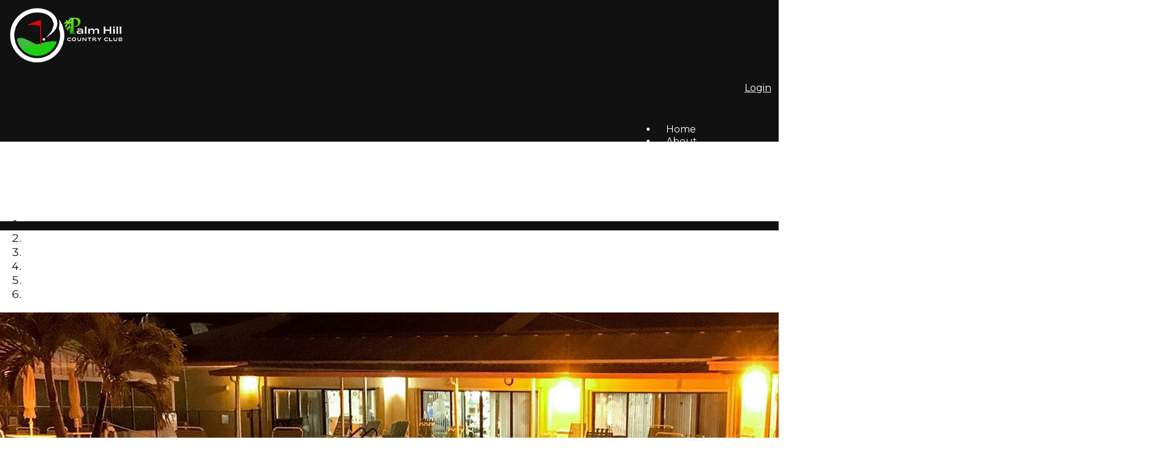

--- FILE ---
content_type: text/html; charset=UTF-8
request_url: https://www.palmhillcountryclub.net/home/
body_size: 5310
content:
<!DOCTYPE html>
<html lang="en">
<head>
	<meta property="og:title" content="Home"><meta property="og:site_name" content="Palm Hill Country Club"><meta property="og:url" content="https://www.palmhillcountryclub.net/"><meta property="og:type" content="website"><meta property="og:image" content="https://www.palmhillcountryclub.net/admin2/adminfiles/grfx/opengraph/hoasites-opengraph.png"><meta property="og:description" content="Website by HOA Sites">
<meta http-equiv="Content-Type" content="text/html; charset=utf-8"/>
<script type="text/javascript" src="/admin2/common/scripts/vendor/tinymce/6.8.4/tinymce.min.js"></script>
<script type="text/javascript" src="/admin2/common/scripts/vendor/ckfinder3.7.0/ckfinder.js?v=1491"></script>
<script type="text/javascript" src="/admin2/common/scripts/dist/public-core-scripts.js?v=1491"></script>
<script type="text/javascript" src="/admin2/common/scripts/dist/public-core-scripts-css.js?v=1491"></script>
<script type="text/javascript" src="/admin2/common/scripts/dist/public-features-scripts.js?v=1491"></script>

<script type="text/javascript">
	$(function () {
		PublicPageLoader.init();
				PublicPageLoader.doSafariThemeHack();
			});
</script>

<script type="text/javascript" src="/admin2/common/scripts/vendor/bootstrap/3.4.1/js/bootstrap.min.js"></script>
<script type="text/javascript" src="/admin2/common/scripts/vendor/mnw/scrolltotop.min.js"></script>
<link href="/admin2/common/scripts/vendor/bootstrap/3.4.1/css/bootstrap.min.css" rel="stylesheet" type="text/css"/>
<link href="/admin2/common/css/bs3-overrides.min.css" rel="stylesheet" type="text/css"/>
<meta name="viewport" content="width=device-width, initial-scale=1.0">

<title>Home</title>
<meta name="keywords" content="palm hill country club"/>
<meta name="description" content="Visit Palm Hill Country Club. Browse information and resources for Palm Hill Country Club"/>

	<link href="/admin2/common/css/public-responsive.min.css?v=1491" rel="stylesheet" type="text/css"/>

<script src = "https://www.google.com/recaptcha/api.js"></script>
	<link href="/admin2/common/css/themes-forms-features.min.css?v=1491" rel="stylesheet" type="text/css"/>

	<link href="/css/css.css" rel="stylesheet" type="text/css"/>
	<style>.boldtext{font-family:Times New Roman, Times, serif;font-size:15px;color:#454545;font-weight:bold;}.boldtext2{font-family:Times New Roman, Times, serif;font-size:20px;color:#005FB1;font-weight:bold;}</style>

	
			<script type="text/javascript">
			(function (i, s, o, g, r, a, m) {
				i['GoogleAnalyticsObject'] = r;
				i[r] = i[r] || function () {
					(i[r].q = i[r].q || []).push(arguments)
				}, i[r].l = 1 * new Date();
				a = s.createElement(o),
					m = s.getElementsByTagName(o)[0];
				a.async = 1;
				a.src = g;
				m.parentNode.insertBefore(a, m)
			})(window, document, 'script', '//www.google-analytics.com/analytics.js', 'ga');

			ga('create', 'UA-136553106-1', 'auto');
			ga('send', 'pageview');
		</script>
	
</head>
<body>
<div class="navCustom navbar navbar-default navbar-fixed-top primaryColorBg secondaryColorText">
	<div class="container">
		<div class="row">
			<div class="col-md-4">
				<a href="/"><img src="/grfx/logo.png" class="img-responsive logo" /></a>
			</div>
			<div class="col-md-8">
				<div class="login-links">
					<div class="ca loginExtraClass">
						<a href="/login/">Login</a>			</div>


											<a href="/site-search/" class="searchIcon"><span class="glyphicon glyphicon-search x-large"></span></a>
									</div>
							<script type="text/javascript">
				$(function () {
					PublicScripts.Designs.NavBars.setResponsiveDropDownBehavior();

					$(window).on("resize", function () {
						PublicScripts.Designs.NavBars.setResponsiveDropDownBehavior();
					});
				});
			</script>
			<nav class="navbar navbar-default" role="navigation">
				<div class="container-fluid">
					<div class="navbar-header">
						<button type="button" class="navbar-toggle" data-toggle="collapse" data-target="#bs-example-navbar-collapse-1">
							<span class="sr-only">Toggle navigation</span> <span class="icon-bar"></span>
							<span class="icon-bar"></span> <span class="icon-bar"></span>
						</button>
						<a class="navbar-brand" href="/">Menu</a>
					</div>

					<div class="collapse navbar-collapse" id="bs-example-navbar-collapse-1">
						<ul class="nav navbar-nav">
									<li class=""><a href="/home/">Home</a></li>
	<li class="dropdown ">
		<a href="/about/" class="dropdown-toggle" data-toggle="dropdown">About <b class="caret"></b></a>
		<ul class="dropdown-menu">
<li class='visible-xs-inline-block visible-sm-inline-block'><a href="/about/">About</a></li>
		<li><a href="/about-us/">About Us</a></li>
		<li><a href="/contact/">Contact Us</a></li>
		<li><a href="/photos/">Photo Albums</a></li>
		<li><a href="/amenities/">Amenities</a></li>
		<li><a href="/faq-1/">FAQ</a></li>
		<li><a href="http://monthly-media.com/mmnewsletter.php?NID=121" target="_blank">Palm Hill Link</a></li>
		<li><a href="/palm-hill-travel/">Palm Hill Map</a></li>
		</ul>
	</li>
	<li class="dropdown ">
		<a href="#" class="dropdown-toggle noclick" data-toggle="dropdown">To Do List <b class="caret"></b></a>
		<ul class="dropdown-menu">
		<li><a href="/calendar/">Calendar</a></li>
		<li><a href="/activities-1/">External Links</a></li>
		<li><a href="/google-map/">Google map</a></li>
		</ul>
	</li>
	<li class="dropdown ">
		<a href="/for-sale/rent/" class="dropdown-toggle" data-toggle="dropdown">Homes For Sale/Rent <b class="caret"></b></a>
		<ul class="dropdown-menu">
<li class='visible-xs-inline-block visible-sm-inline-block'><a href="/for-sale/rent/">Homes For Sale/Rent</a></li>
		<li><a href="https://www.palmhillcountryclub.net/for-sale/rent/?view=list&cat=5">For Sale by Realtor</a></li>
		<li><a href="https://www.palmhillcountryclub.net/for-sale/rent/?view=list&cat=3">For Sale by Owner</a></li>
		<li><a href="https://www.palmhillcountryclub.net/for-sale/rent/?view=list&cat=4">Homes for Rent</a></li>
		</ul>
	</li>
	<li class="dropdown ">
		<a href="/members/" class="dropdown-toggle" data-toggle="dropdown">Members <b class="caret"></b></a>
		<ul class="dropdown-menu">
<li class='visible-xs-inline-block visible-sm-inline-block'><a href="/members/">Members</a></li>
		<li><a href="/2021-candidates-for-hoph-board-1/">BOARD ELECTION 2026</a></li>
		<li><a href="/member-directory/">Member Directory</a></li>
		<li><a href="/documents/">HOPH Information</a></li>
		<li><a href="/committees/">Committees of Palm Hill</a></li>
		<li><a href="/whats-new/">Spectrum/Xumo</a></li>
		<li><a href="https://www.palmhillcountryclub.net/admin2/adminfiles/emailpublisher.php">Blast! (Admin only)</a></li>
		<li><a href="/eforms/">eForms</a></li>
		<li><a href="/palm-hill-generations/">Palm Hill Generations</a></li>
		<li><a href="/trash/recycling/">Trash/Recycling</a></li>
		</ul>
	</li>
	<li class="dropdown ">
		<a href="/social/" class="dropdown-toggle" data-toggle="dropdown">Social <b class="caret"></b></a>
		<ul class="dropdown-menu">
<li class='visible-xs-inline-block visible-sm-inline-block'><a href="/social/">Social</a></li>
		<li><a href="https://www.palmhillcountryclub.net/message-board/?view=cat&id=18">In Memory</a></li>
		<li><a href="/recipe-book/">Recipe Book</a></li>
		<li><a href="/pet-directory/">Pet Directory</a></li>
		<li><a href="/reviews/">Local Business Reviews</a></li>
		<li><a href="/classifieds/">Classifieds</a></li>
		<li><a href="/lost-found/">Lost & Found</a></li>
		<li><a href="/news-test/">News - test</a></li>
		<li><a href="/blog/">News2 - test</a></li>
		<li><a href="/reservations/">Amenity Reservations -test</a></li>
		</ul>
	</li>
						</ul>
					</div>
				</div>
			</nav>
			</div>
		</div>
	</div>
</div>
<div class="navSpacer"></div>
<div>
	<div class="header-bar primaryColorBg"></div>
		<div>
								<div id="myCarousel" class="carousel slide carousel-fade" data-ride="carousel">
									<ol class="carousel-indicators">
													<li data-target="#myCarousel" data-slide-to="0" class="active"></li>
													<li data-target="#myCarousel" data-slide-to="1" ></li>
													<li data-target="#myCarousel" data-slide-to="2" ></li>
													<li data-target="#myCarousel" data-slide-to="3" ></li>
													<li data-target="#myCarousel" data-slide-to="4" ></li>
													<li data-target="#myCarousel" data-slide-to="5" ></li>
											</ol>
								<div class="carousel-inner">
											<div class="item active">
														<img src="/grfx/header1a.jpg" alt="" class="mnw-img-responsive"/>						</div>
											<div class="item ">
														<img src="/grfx/header1b.jpg" alt="" class="mnw-img-responsive"/>						</div>
											<div class="item ">
														<img src="/grfx/header1c.jpg" alt="" class="mnw-img-responsive"/>						</div>
											<div class="item ">
														<img src="/grfx/header1d.jpg" alt="" class="mnw-img-responsive"/>						</div>
											<div class="item ">
														<img src="/grfx/header1e.jpg" alt="" class="mnw-img-responsive"/>						</div>
											<div class="item ">
														<img src="/grfx/header1f.jpg" alt="" class="mnw-img-responsive"/>						</div>
									</div>
									<a class="left carousel-control" href="#myCarousel" data-slide="prev"><span class="carousel-left"></span></a>
					<a class="right carousel-control" href="#myCarousel" data-slide="next"><span class="carousel-right"></span></a>
							</div>
			<script>
				$(function () {
					PublicScripts.SlideShow.Bootstrap3Slideshow.init(5000);
				})
			</script>
			
			</div>
</div>
<div class="bar-below-img primaryColorBg"></div>
	<div class="container">
		<div class="row">
			<div class="col-md-12">
				<h1 class="title">Home</h1>
				<div class="mnw-flexrow-md mnw-nowrap">
	<div class="mnw-flexitem-66p mnw-flexitem-pad-right mnwMainContentClear"><div>
<div><u><strong>Quick Links:</strong></u></div>
<div>&nbsp;</div>
<div>
<div style="font-weight: bold;">
<ul>
<li><a href="/2021-candidates-for-hoph-board-1/">Board Election 2026</a>&nbsp;</li>
</ul>
</div>
<ul>
<li style="font-weight: bold;"><strong>V</strong><a href="https://home.resourcepropertymgmt.com/Homeowner_v2/OwnerDashboard"><u><strong>ANTACA</strong></u></a></li>
</ul>
</div>
</div>
<ul>
<li><a href="https://www.palmhillcountryclub.net/member-directory/"><strong>Member Directory</strong></a><strong>&nbsp; &nbsp; &nbsp;</strong></li>
<li><strong><a href="https://www.palmhillcountryclub.net/calendar/">Calendar</a></strong></li>
<li><a href="https://www.palmhillcountryclub.net/documents/"><strong>HOPH Information</strong></a></li>
<li><strong><a title="Committees of Palm Hill" href="https://www.palmhillcountryclub.net/committees/">Committees of Palm Hill</a></strong></li>
<li><a href="https://www.palmhillcountryclub.net/editor_upload/File/Shareholder%20Education%20Corner/2020_12_12%20Palm%20Hill%20Governance%20Guide%20%20Parts%201-5.pdf"><strong>Palm Hill Governance Guide</strong></a></li>
<li><a href="https://www.palmhillcountryclub.net/editor_upload/File/Committee%20Meeting%20Minutes/Rules%20%26%20Regulations/5564531_R%20%26%20R%20%282025_12%29%20Approved%203.pdf" target="_blank" rel="noopener"><strong>HOPH Rules and Regulations&nbsp;</strong></a></li>
<li><strong><a href="https://www.palmhillcountryclub.net/terms/" target="_blank" rel="noopener">Terms and Conditions of Website</a></strong></li>
<li><strong><a href="/links/">Event/Activity Announcement Request</a></strong></li>
<li><a href="https://www.palmhillcountryclub.net/photos/"><strong>Photo Albums</strong></a></li>
<li><a href="https://www.palmhillcountryclub.net/for-sale/rent/?view=list&amp;cat=5"><strong>Homes for Sale by Realtor</strong></a></li>
<li><a href="https://www.palmhillcountryclub.net/for-sale/rent/?view=list&amp;cat=3"><strong>Homes for Sale by Owner</strong></a></li>
<li><a href="https://www.palmhillcountryclub.net/for-sale/rent/?view=list&amp;cat=4"><strong>Homes for Rent</strong></a></li>
<li><a href="https://www.palmhillcountryclub.net/pet-directory/"><strong>Pet Directory</strong></a></li>
<li style="font-weight: bold;"><strong><a href="https://pinellas.gov/department/emergency-management/" target="_blank" rel="noopener">Emergency Management - Pinellas County</a></strong></li>
<li><a href="https://www.palmhillcountryclub.net/reviews/"><strong>Leave a review for your contractor? Do it here</strong></a></li>
</ul>
<div><br>Any questions use&nbsp;<a href="https://www.palmhillcountryclub.net/contact/">Contact Us</a>&nbsp;and choose department<br><!-- weather widget end --></div>
<div>
<div>&nbsp;</div>
</div></div>
	<div class="mnw-flexitem-33p mnw-flexitem-pad-left">
		<div class="mnw-sidebar">
						<script type="text/javascript">
				$(function () {
				PublicScripts.ContentPages.ResponsiveFeatureBoxes.init();
				});
			</script>
			<div class="accordion">
										<div class="accordion-section">
							<a class="accordion-section-title calendarhead" href="#accordion-1">
								<span class="accordion-arrow accordion-arrow-white"></span>
								What’s New							</a>

							<div id="accordion-1" class="accordion-section-content" style="">
								<div class="ca">Please <a href="/login/?redirect=/home/">login</a> to view this area.</div>
							</div>
						</div>
												<div class="accordion-section">
							<a class="accordion-section-title calendarhead" href="#accordion-2">
								<span class="accordion-arrow accordion-arrow-white"></span>
								Calendar							</a>

							<div id="accordion-2" class="accordion-section-content" style="">
								<div class="ca">Please <a href="/login/?redirect=/home/">login</a> to view this area.</div>
							</div>
						</div>
												<div class="accordion-section">
							<a class="accordion-section-title calendarhead" href="#accordion-3">
								<span class="accordion-arrow accordion-arrow-white"></span>
								Homes for Sale/Rent							</a>

							<div id="accordion-3" class="accordion-section-content" style="">
											<div class="ft-wrap ft-homesforsale">
																						<div class="ft-item ft-minItem">
								<div class="ft-minititle">
									<a href="/for-sale/rent/?view=details&cat=5&id=755">11 Palm Forest Dr. Largo, FL</a>
								</div>
								<div class="ft-miniContent">
																			$109,300																	</div>
								<div class="ft-miniContent">
									2 BR | 2 BA | 1,320 sqft								</div>
							</div>
													<div class="ft-item ft-minItem">
								<div class="ft-minititle">
									<a href="/for-sale/rent/?view=details&cat=5&id=703">112 Pindo Palm St. W. Largo, FL</a>
								</div>
								<div class="ft-miniContent">
																			$99,990																	</div>
								<div class="ft-miniContent">
									2 BR | 2 BA | 864 sqft								</div>
							</div>
													<div class="ft-item ft-minItem">
								<div class="ft-minititle">
									<a href="/for-sale/rent/?view=details&cat=5&id=763">124 Pindo Palm St. W. Largo, FL</a>
								</div>
								<div class="ft-miniContent">
																			$250,000																	</div>
								<div class="ft-miniContent">
									3 BR | 2 BA | 1,531 sqft								</div>
							</div>
													<div class="ft-item ft-minItem">
								<div class="ft-minititle">
									<a href="/for-sale/rent/?view=details&cat=5&id=730">129 Royal Palm Cir Largo, FL</a>
								</div>
								<div class="ft-miniContent">
																			$145,000																	</div>
								<div class="ft-miniContent">
									2 BR | 2 BA | 1,344 sqft								</div>
							</div>
													<div class="ft-item ft-minItem">
								<div class="ft-minititle">
									<a href="/for-sale/rent/?view=details&cat=5&id=736">140 Pindo Palm St W Largo, FL</a>
								</div>
								<div class="ft-miniContent">
																			$159,000																	</div>
								<div class="ft-miniContent">
									2 BR | 2 BA | 1,284 sqft								</div>
							</div>
													<div class="ft-item ft-minItem">
								<div class="ft-minititle">
									<a href="/for-sale/rent/?view=details&cat=4&id=729">142 FERN PALM STREET Largo, FL</a>
								</div>
								<div class="ft-miniContent">
																			$2,500 per month
																	</div>
								<div class="ft-miniContent">
									2 BR | 2 BA | 0 sqft | Unite Acres								</div>
							</div>
													<div class="ft-item ft-minItem">
								<div class="ft-minititle">
									<a href="/for-sale/rent/?view=details&cat=5&id=671">144 Fern Palm Street Largo, FL </a>
								</div>
								<div class="ft-miniContent">
																			$99,500																	</div>
								<div class="ft-miniContent">
									2 BR | 2 BA | 1,152 sqft								</div>
							</div>
													<div class="ft-item ft-minItem">
								<div class="ft-minititle">
									<a href="/for-sale/rent/?view=details&cat=4&id=732">15 Frangipani Circle Largo, FL</a>
								</div>
								<div class="ft-miniContent">
																			$2,000 per month
																	</div>
								<div class="ft-miniContent">
									2 BR | 2 BA | 880 sqft								</div>
							</div>
													<div class="ft-item ft-minItem">
								<div class="ft-minititle">
									<a href="/for-sale/rent/?view=details&cat=5&id=535">201 Royal Palm Circle Largo, FL</a>
								</div>
								<div class="ft-miniContent">
																			$139,900																	</div>
								<div class="ft-miniContent">
									2 BR | 2 BA | 1,056 sqft								</div>
							</div>
													<div class="ft-item ft-minItem">
								<div class="ft-minititle">
									<a href="/for-sale/rent/?view=details&cat=5&id=705">210 Royal Palm Circle Largo, FL</a>
								</div>
								<div class="ft-miniContent">
																			$95,000																	</div>
								<div class="ft-miniContent">
									2 BR | 2 BA | 952 sqft								</div>
							</div>
													<div class="ft-item ft-minItem">
								<div class="ft-minititle">
									<a href="/for-sale/rent/?view=details&cat=5&id=680">215 Royal Palm Circle Largo, FL</a>
								</div>
								<div class="ft-miniContent">
																			$139,900																	</div>
								<div class="ft-miniContent">
									2 BR | 2 BA | 1,056 sqft								</div>
							</div>
													<div class="ft-item ft-minItem">
								<div class="ft-minititle">
									<a href="/for-sale/rent/?view=details&cat=5&id=667">220 Royal Palm Circle Largo, FL</a>
								</div>
								<div class="ft-miniContent">
																			$160,000																	</div>
								<div class="ft-miniContent">
									2 BR | 2 BA | 792 sqft								</div>
							</div>
													<div class="ft-item ft-minItem">
								<div class="ft-minititle">
									<a href="/for-sale/rent/?view=details&cat=5&id=767">226 Royal Palm Cir Largo, FL</a>
								</div>
								<div class="ft-miniContent">
																			$150,000																	</div>
								<div class="ft-miniContent">
									2 BR | 2 BA | 1,056 sqft | 0 Acres								</div>
							</div>
													<div class="ft-item ft-minItem">
								<div class="ft-minititle">
									<a href="/for-sale/rent/?view=details&cat=5&id=740">25 Thatch Palm St W Largo, FL</a>
								</div>
								<div class="ft-miniContent">
																			$269,000																	</div>
								<div class="ft-miniContent">
									2 BR | 2 BA | 1,962 sqft								</div>
							</div>
													<div class="ft-item ft-minItem">
								<div class="ft-minititle">
									<a href="/for-sale/rent/?view=details&cat=5&id=765">261 Sago Palm St Largo, FL</a>
								</div>
								<div class="ft-miniContent">
																			$180,000																	</div>
								<div class="ft-miniContent">
									2 BR | 2 BA | 1,284 sqft | Unite Acres								</div>
							</div>
													<div class="ft-item ft-minItem">
								<div class="ft-minititle">
									<a href="/for-sale/rent/?view=details&cat=4&id=766">264 Sago Palm St Largo, FL</a>
								</div>
								<div class="ft-miniContent">
																			$2,100 per month
																	</div>
								<div class="ft-miniContent">
									2 BR | 2 BA | 1,350 sqft | Unite Acres								</div>
							</div>
													<div class="ft-item ft-minItem">
								<div class="ft-minititle">
									<a href="/for-sale/rent/?view=details&cat=5&id=739">270 Sago Palm St. Largo, FL</a>
								</div>
								<div class="ft-miniContent">
																			$74,000																	</div>
								<div class="ft-miniContent">
									2 BR | 2 BA | 1,392 sqft								</div>
							</div>
													<div class="ft-item ft-minItem">
								<div class="ft-minititle">
									<a href="/for-sale/rent/?view=details&cat=4&id=762">3 Frangipani Circle Largo, FL</a>
								</div>
								<div class="ft-miniContent">
																			$2,200 per month
																	</div>
								<div class="ft-miniContent">
									2 BR | 2 BA | 1,056 sqft | Unite Acres								</div>
							</div>
													<div class="ft-item ft-minItem">
								<div class="ft-minititle">
									<a href="/for-sale/rent/?view=details&cat=4&id=525">31 Thatch Palm E Largo, Fl</a>
								</div>
								<div class="ft-miniContent">
																			$2,500 per month
																	</div>
								<div class="ft-miniContent">
									2 BR | 2 BA | 1,385 sqft | Unite Acres								</div>
							</div>
													<div class="ft-item ft-minItem">
								<div class="ft-minititle">
									<a href="/for-sale/rent/?view=details&cat=5&id=617">35 Thatch Palm St. E. Largo, FL</a>
								</div>
								<div class="ft-miniContent">
																			$167,500																	</div>
								<div class="ft-miniContent">
									2 BR | 2 BA | 960 sqft								</div>
							</div>
													<div class="ft-item ft-minItem">
								<div class="ft-minititle">
									<a href="/for-sale/rent/?view=details&cat=5&id=721">36 Thatch Palm St. E Largo, FL</a>
								</div>
								<div class="ft-miniContent">
																			$155,000																	</div>
								<div class="ft-miniContent">
									2 BR | 2 BA | 1,008 sqft								</div>
							</div>
													<div class="ft-item ft-minItem">
								<div class="ft-minititle">
									<a href="/for-sale/rent/?view=details&cat=5&id=742">36 Thatch Palm St. W. Largo, FL</a>
								</div>
								<div class="ft-miniContent">
																			$110,000																	</div>
								<div class="ft-miniContent">
									2 BR | 2 BA | 926 sqft								</div>
							</div>
													<div class="ft-item ft-minItem">
								<div class="ft-minititle">
									<a href="/for-sale/rent/?view=details&cat=5&id=672">37 Palm Forest Dr. Largo , FL</a>
								</div>
								<div class="ft-miniContent">
																			$119,900																	</div>
								<div class="ft-miniContent">
									2 BR | 2 BA | 1,006 sqft								</div>
							</div>
													<div class="ft-item ft-minItem">
								<div class="ft-minititle">
									<a href="/for-sale/rent/?view=details&cat=3&id=735">37 Pindo Palm St E Largo, FL</a>
								</div>
								<div class="ft-miniContent">
																			$59,900																	</div>
								<div class="ft-miniContent">
									2 BR | 1.5 BA | 812 sqft								</div>
							</div>
													<div class="ft-item ft-minItem">
								<div class="ft-minititle">
									<a href="/for-sale/rent/?view=details&cat=5&id=757">41 Royal Palm Circle Largo, FL</a>
								</div>
								<div class="ft-miniContent">
																			$104,500																	</div>
								<div class="ft-miniContent">
									2 BR | 2 BA | 1,344 sqft								</div>
							</div>
													<div class="ft-item ft-minItem">
								<div class="ft-minititle">
									<a href="/for-sale/rent/?view=details&cat=5&id=711">41 Sabal Palm Dr Largo, FL</a>
								</div>
								<div class="ft-miniContent">
																			$167,000																	</div>
								<div class="ft-miniContent">
									2 BR | 2 BA | 1,352 sqft								</div>
							</div>
													<div class="ft-item ft-minItem">
								<div class="ft-minititle">
									<a href="/for-sale/rent/?view=details&cat=5&id=760">41 Thatch Palm St. E. Largo, Fl</a>
								</div>
								<div class="ft-miniContent">
																			$134,500																	</div>
								<div class="ft-miniContent">
									2 BR | 2 BA | 1,056 sqft								</div>
							</div>
													<div class="ft-item ft-minItem">
								<div class="ft-minititle">
									<a href="/for-sale/rent/?view=details&cat=5&id=764">44 Thatch Palm St. W. Largo, Fl</a>
								</div>
								<div class="ft-miniContent">
																			$85,000																	</div>
								<div class="ft-miniContent">
									2 BR | 1.5 BA | 672 sqft								</div>
							</div>
													<div class="ft-item ft-minItem">
								<div class="ft-minititle">
									<a href="/for-sale/rent/?view=details&cat=5&id=758">46 Palm Forest Drive Largo, FL</a>
								</div>
								<div class="ft-miniContent">
																			$122,000																	</div>
								<div class="ft-miniContent">
									2 BR | 2 BA | 1,296 sqft								</div>
							</div>
													<div class="ft-item ft-minItem">
								<div class="ft-minititle">
									<a href="/for-sale/rent/?view=details&cat=4&id=751">47 Thatch Palm St W Largo, FL</a>
								</div>
								<div class="ft-miniContent">
																			$2,200 per month
																	</div>
								<div class="ft-miniContent">
									2 BR | 1.5 BA | 960 sqft								</div>
							</div>
													<div class="ft-item ft-minItem">
								<div class="ft-minititle">
									<a href="/for-sale/rent/?view=details&cat=5&id=657">52 Frangipani Circle Largo, FL</a>
								</div>
								<div class="ft-miniContent">
																			$98,500																	</div>
								<div class="ft-miniContent">
									2 BR | 2 BA | 856 sqft								</div>
							</div>
													<div class="ft-item ft-minItem">
								<div class="ft-minititle">
									<a href="/for-sale/rent/?view=details&cat=5&id=761">55 Thatch Palm St W Largo, FL</a>
								</div>
								<div class="ft-miniContent">
																			$89,000																	</div>
								<div class="ft-miniContent">
									2 BR | 2 BA | 960 sqft								</div>
							</div>
													<div class="ft-item ft-minItem">
								<div class="ft-minititle">
									<a href="/for-sale/rent/?view=details&cat=5&id=733">574 Queen Palm Largo, FL</a>
								</div>
								<div class="ft-miniContent">
																			$125,000																	</div>
								<div class="ft-miniContent">
									2 BR | 2 BA | 945 sqft | 163.9 Acres								</div>
							</div>
													<div class="ft-item ft-minItem">
								<div class="ft-minititle">
									<a href="/for-sale/rent/?view=details&cat=5&id=769">576 Queen Palm Street Largo, FL</a>
								</div>
								<div class="ft-miniContent">
																			$125,000																	</div>
								<div class="ft-miniContent">
									2 BR | 2 BA | 816 sqft								</div>
							</div>
													<div class="ft-item ft-minItem">
								<div class="ft-minititle">
									<a href="/for-sale/rent/?view=details&cat=5&id=673">6 Thatch Palm St. E. Largo, FL</a>
								</div>
								<div class="ft-miniContent">
																			$100,000																	</div>
								<div class="ft-miniContent">
									2 BR | 2 BA | 960 sqft								</div>
							</div>
													<div class="ft-item ft-minItem">
								<div class="ft-minititle">
									<a href="/for-sale/rent/?view=details&cat=5&id=768">61 Thatch Palm St. W. Largo, Fl</a>
								</div>
								<div class="ft-miniContent">
																			$49,900																	</div>
								<div class="ft-miniContent">
									2 BR | 2 BA | 1,152 sqft								</div>
							</div>
													<div class="ft-item ft-minItem">
								<div class="ft-minititle">
									<a href="/for-sale/rent/?view=details&cat=5&id=650">610 Queen Palm St. Largo, Fl</a>
								</div>
								<div class="ft-miniContent">
																			$89,000																	</div>
								<div class="ft-miniContent">
									2 BR | 2 BA | 864 sqft								</div>
							</div>
													<div class="ft-item ft-minItem">
								<div class="ft-minititle">
									<a href="/for-sale/rent/?view=details&cat=5&id=681">616 Queen Palm St. Largo, FL</a>
								</div>
								<div class="ft-miniContent">
																			$164,000																	</div>
								<div class="ft-miniContent">
									2 BR | 2 BA | 1,392 sqft								</div>
							</div>
													<div class="ft-item ft-minItem">
								<div class="ft-minititle">
									<a href="/for-sale/rent/?view=details&cat=5&id=708">65 Sabal Palm St. Largo, Fl</a>
								</div>
								<div class="ft-miniContent">
																			$169,900																	</div>
								<div class="ft-miniContent">
									2 BR | 2 BA | 1,008 sqft								</div>
							</div>
													<div class="ft-item ft-minItem">
								<div class="ft-minititle">
									<a href="/for-sale/rent/?view=details&cat=4&id=754">66 Thatch Palm Street East Largo, FL</a>
								</div>
								<div class="ft-miniContent">
																			$2,000 per month
																	</div>
								<div class="ft-miniContent">
									2 BR | 2 BA | 864 sqft | Unite Acres								</div>
							</div>
													<div class="ft-item ft-minItem">
								<div class="ft-minititle">
									<a href="/for-sale/rent/?view=details&cat=5&id=676">664 Sugar Palm St. Largo , FL</a>
								</div>
								<div class="ft-miniContent">
																			$95,000																	</div>
								<div class="ft-miniContent">
									2 BR | 2 BA | 888 sqft								</div>
							</div>
													<div class="ft-item ft-minItem">
								<div class="ft-minititle">
									<a href="/for-sale/rent/?view=details&cat=5&id=749">69 Thatch Palm St E Largo, FL</a>
								</div>
								<div class="ft-miniContent">
																			$117,900																	</div>
								<div class="ft-miniContent">
									2 BR | 2 BA | 1,056 sqft								</div>
							</div>
													<div class="ft-item ft-minItem">
								<div class="ft-minititle">
									<a href="/for-sale/rent/?view=details&cat=4&id=661">7 Sabal Palm Drive Largo, FL</a>
								</div>
								<div class="ft-miniContent">
																			$2,300 per month
																	</div>
								<div class="ft-miniContent">
									0 sqft								</div>
							</div>
													<div class="ft-item ft-minItem">
								<div class="ft-minititle">
									<a href="/for-sale/rent/?view=details&cat=5&id=756">701 Sugar Palm St. Largo, FL</a>
								</div>
								<div class="ft-miniContent">
																			$109,900																	</div>
								<div class="ft-miniContent">
									2 BR | 2 BA | 1,000 sqft								</div>
							</div>
													<div class="ft-item ft-minItem">
								<div class="ft-minititle">
									<a href="/for-sale/rent/?view=details&cat=5&id=685">709 Sugar Palm St. Largo, FL</a>
								</div>
								<div class="ft-miniContent">
																			$148,500																	</div>
								<div class="ft-miniContent">
									2 BR | 2 BA | 1,248 sqft								</div>
							</div>
													<div class="ft-item ft-minItem">
								<div class="ft-minititle">
									<a href="/for-sale/rent/?view=details&cat=5&id=714">758 Royal Palm Circle Largo, FL</a>
								</div>
								<div class="ft-miniContent">
																			$105,900																	</div>
								<div class="ft-miniContent">
									2 BR | 2 BA | 945 sqft								</div>
							</div>
													<div class="ft-item ft-minItem">
								<div class="ft-minititle">
									<a href="/for-sale/rent/?view=details&cat=5&id=682">778 Royal Palm Circle Largo, FL</a>
								</div>
								<div class="ft-miniContent">
																			$174,000																	</div>
								<div class="ft-miniContent">
									2 BR | 2 BA | 1,296 sqft								</div>
							</div>
													<div class="ft-item ft-minItem">
								<div class="ft-minititle">
									<a href="/for-sale/rent/?view=details&cat=5&id=699">825 Coconut Palm St. Largo, FL</a>
								</div>
								<div class="ft-miniContent">
																			$195,000																	</div>
								<div class="ft-miniContent">
									2 BR | 2 BA | 1,278 sqft								</div>
							</div>
													<div class="ft-item ft-minItem">
								<div class="ft-minititle">
									<a href="/for-sale/rent/?view=details&cat=5&id=712">832 Cane Palm Street Largo , FL</a>
								</div>
								<div class="ft-miniContent">
																			$149,900																	</div>
								<div class="ft-miniContent">
									2 BR | 2 BA | 1,278 sqft								</div>
							</div>
													<div class="ft-item ft-minItem">
								<div class="ft-minititle">
									<a href="/for-sale/rent/?view=details&cat=4&id=750">86 Thatch Palm West Largo, FL</a>
								</div>
								<div class="ft-miniContent">
																			$1,995																	</div>
								<div class="ft-miniContent">
									2 BR | 2 BA | 0 sqft								</div>
							</div>
													<div class="ft-item ft-minItem">
								<div class="ft-minititle">
									<a href="/for-sale/rent/?view=details&cat=5&id=738">88 Pindo Palm St. W. Largo, FL</a>
								</div>
								<div class="ft-miniContent">
																			$175,000																	</div>
								<div class="ft-miniContent">
									3 BR | 2 BA | 1,296 sqft								</div>
							</div>
													<div class="ft-item ft-minItem">
								<div class="ft-minititle">
									<a href="/for-sale/rent/?view=details&cat=5&id=713">99 Pindo Palm St E Largo, FL</a>
								</div>
								<div class="ft-miniContent">
																			$97,500																	</div>
								<div class="ft-miniContent">
									2 BR | 2 BA | 864 sqft | 0.00 Acres								</div>
							</div>
											
					
							</div>
										</div>
						</div>
												<div class="accordion-section">
							<a class="accordion-section-title calendarhead" href="#accordion-4">
								<span class="accordion-arrow accordion-arrow-white"></span>
								HOPH Information							</a>

							<div id="accordion-4" class="accordion-section-content" style="">
								<div class="ca">Please <a href="/login/?redirect=/home/">login</a> to view this area.</div>
							</div>
						</div>
												<div class="accordion-section">
							<a class="accordion-section-title calendarhead" href="#accordion-5">
								<span class="accordion-arrow accordion-arrow-white"></span>
								Lost & Found							</a>

							<div id="accordion-5" class="accordion-section-content" style="">
								<div class="ca">Please <a href="/login/?redirect=/home/">login</a> to view this area.</div>
							</div>
						</div>
												<div class="accordion-section">
							<a class="accordion-section-title calendarhead" href="#accordion-6">
								<span class="accordion-arrow accordion-arrow-white"></span>
								Site Search							</a>

							<div id="accordion-6" class="accordion-section-content" style="">
								<div class="ca">Please <a href="/login/?redirect=/home/">login</a> to view this area.</div>
							</div>
						</div>
												<div class="accordion-section">
							<a class="accordion-section-title calendarhead" href="#accordion-7">
								<span class="accordion-arrow accordion-arrow-white"></span>
								Photos							</a>

							<div id="accordion-7" class="accordion-section-content" style="">
								<div class="ca">Please <a href="/login/?redirect=/home/">login</a> to view this area.</div>
							</div>
						</div>
									</div>
			
		</div>
	</div>
</div>
			</div>
		</div>
	</div>

<div id="footer" class="primaryColorBg secondaryColorText">
	<div class="small-line"></div>
	<div class="map">
		
	</div>
	<div class="container">
		<div class="row">
			<div class="col-md-4 footer-col1">
				<h3>Palm Hill Country Club</h3>
				<div class="socialicons">
					<a href="https://www.facebook.com/palmhillcountryclub1/" class="social-network facebook" target="_blank"></a>
                    <a href="https://nextdoor.com/neighborhood_feed/" class="social-network nextdoor" target="_blank"></a>
				</div>

				<p>1800 Seminole Blvd<br>
			    Largo, FL 33778</p>

				<p><a href="tel:(727) 581-8729">Administration Office: (727) 581-8729</a></p>
				<p>Email: <a href="mailto:jaice@resourcepropertymgmt.com">jaice@resourcepropertymgmt.com</a></p>

								<p><a href="/contact/">Contact us</a></p>
							</div>
			<div class="col-md-4 footer-col2">
				<a href="/"><img src="/grfx/logo.png" class="img-responsive ma" /></a>
			</div>
			<div class="col-md-4 footer-col3">
				<h3>Hours:</h3>
				<p>Monday - Friday 8:30 am - 4:00 pm</p>
			</div>
		</div>
		<div class="row">
			<div class="col-md-12 copyright">
				&copy; Copyright 2026 <a href="/home/">Palm Hill Country Club</a>  | <a href="https://hoa-sites.com" rel="nofollow" target="_blank">Community Website</a> by  <a href="https://hoa-sites.com" rel="nofollow" target="_blank">HOA Sites</a>  | <a href="/terms/">Terms of Use</a>  | <a href="/admin2/adminfiles/default.php">Admin</a> 

			</div>
		</div>
	</div>
</div>

</body>
</html>

--- FILE ---
content_type: text/css
request_url: https://www.palmhillcountryclub.net/css/css.css
body_size: 3009
content:
@import url(https://fonts.googleapis.com/css?family=Montserrat);

html, body {
	margin: 0px;
	height: 100%;
}

body {
	font-family: 'Montserrat', sans-serif;
	font-size: 18px;
	line-height: 1.3;
	color: #111111;
	background: #fff;
}

a:link, a:visited, a:link h3, a:visited h3 {
	color: #005FB1;
	text-decoration: underline;
}

a:hover, a:active, a:hover h3, a:active h3 {
	color: #00386A;
	text-decoration: none;
}
.logo {
	margin-top: 10px;
	margin-bottom: 10px;
}
@media (max-width: 991px) {
	.logo {
		margin-left: auto;
		margin-right: auto;
	}
}
.header-bar {
	height: 15px;
	width: 100%;
	position: absolute;
	z-index: 15;
	margin-top: 6px;
}
.header-inner {
	-webkit-background-size: cover;
	-moz-background-size: cover;
	-o-background-size: cover;
	background-size: cover;
	height: 221px;
}
@media (max-width: 991px) {
	#myCarousel, .slide-overlay, .header-inner {
		display: none;
	}
}
.bar-below-img {
	height: 15px;
}
.slide-overlay {
	display: none;;
	color: #fff;
	background: #054D89;
	padding: 20px 0;
}
.slide-overlay h2 {
	text-align: center;
}
.slide-overlay ul li {
	font-size: 14px;
	margin-bottom: 10px;
}
.slide-overlay ul li:last-child {
	margin-bottom: 0;
}
.slide-overlay ul li div {
	margin-top: 7px;
	margin-left: 7px;
}
@media (max-width: 991px) {
	.slide-overlay {
		display: block;
	}
}

.home-text {
	margin: 25px 0;
}
.home-text h2 {
	font-size: 40px;
	line-height: 40px;
	text-align: center;
	margin-top: 0;
	margin-bottom: 20px;
}
.home-text p {
	font-size: 24px;
	line-height: 26px;
	text-align: center;
}
.home-blue {
	background: url(/grfx/home_bg.jpg) no-repeat;
	background-size: cover;
	margin-top: 25px;
}
.home-blue img {
	border: 5px solid #000;
}
@media (max-width: 991px) {
	.home-blue {
		text-align: center;
	}
	.home-blue img {
		margin-right: auto;
		margin-left: auto;
		margin-bottom: 10px;
	}
}

.hero-box-link {
	text-align: center;
}
.home-blue-opacity {
	background-color: rgba(0, 0, 0, .3);
	padding-top: 29px;
	padding-bottom: 25px;
	border-left: 2px solid #000;
	border-right: 2px solid #000;
}

.iconsRow {
	margin-top: 25px;
}
.feature-ico {
	text-align: center;
	padding-top: 15px;
	padding-bottom: 15px;
}

.feature-ico a {
	display: inline-block;
	text-decoration: none;
}

.feature-ico a h3 {
	text-decoration: none;
}

.feature-ico img {
	transform: scale(.85);
	transition: all .3s;

}

.feature-ico a:hover img {
	transform: scale(1);
}

.loginLinBreak::after {
	content: ' ';
	white-space: normal;
}
.loginExtraClass {
    text-align:right;
	display: inline;
}

.login-links {
	text-align: right;
	
	margin-top: 10px;
}
.login-links a {
	
}
.login-links a:hover {
	text-decoration: underline;
}
.searchIcon {
	margin-left: 12px;
}
@media (max-width: 991px) {
	.login-links {
		text-align: center;
		line-height: 160%;
	}
}

.contact-img {
	float: right;
}
@media(max-width:991px){
	.contact-img {
		float: none;
		margin: 20px auto;
	}
	.mnw-sidebar {
		margin-top: 20px;
	}
}

.quoteArea {
	margin-top: 25px;
	padding: 30px 0;
}

@media (max-width: 991px) {
    .quoteArea img {
        margin: 20px auto 0;
    }
}
/*********************************/
/*** Navigation ****/
/*********************************/

.navCustom {
	margin-top: 0 !important;
}
.navSpacer {
	height: 107px;
}
@media(max-width:991px){
	.navSpacer {
		height: 185px;
	}
}
@media(max-width:767px){
	/*.navSpacer {
		height: 200px;
	}*/
}
.navbg {
	background: #9FF;
}
.navbar {
	background-color: transparent;
	font-size: 16px;
	border: none;
	margin-bottom: 0;
	margin-top: 32px;
}

@media (min-width: 992px) {
	.navbar-nav {
		float: right;
	}
	.navbar .container-fluid {
		padding-left: 0;
		padding-right: 0;
	}
	.navbar-collapse {
		padding-left: 0;
		padding-right: 0;
	}
	.navbar-header {
		display: none;
	}
	.navbar, .navbg {
		min-height: 46px;
	}
	/* Color of main nav text */
	.nav > li > a {
		color: #fff !important;
		font-weight: normal;
		background: transparent !important;
		padding: 13px 15px;
		text-decoration: none;
	}
	.nav li:last-child a {
		padding-right: 0;
	}
	/* Color of main nav on hover, along with the hover color of the bar that appears below text */
	.nav > li:hover > a {
		color: #ccc !important;
	}
	/* Color of caret on main nav */
	.nav li.dropdown>.dropdown-toggle .caret, .navbar .nav li.dropdown>a:hover .caret, .nav li.dropdown>a:focus .caret {
		border-top-color: #fff;
		border-bottom-color: #fff;
	}
	/* Color of drop down menu text */
	.nav li ul li a {
		color: #747678;
	}
	/* Color of drop down menu text hover */
	.dropdown-menu > li > a:hover, .dropdown-menu > li > a:focus, .dropdown-submenu:hover > a, .dropdown-submenu:focus > a {
		color: #000 !important;
	}
	/* Color of drop down background */
	.nav li ul {
		background: #f5f7f8;
	}
	/* Border around drop down menu */
	.nav li:hover ul {
		border: 1px solid #d9dddf;
	}
	/* Color of border on bottom of drop down nav text */
	.nav li ul li {
		border-bottom: 1px solid #d9dddf;
	}
	.nav > li:last-child > a {
		background: transparent !important;
	}
	.nav .open > a, .nav .open > a:hover, .nav .open > a:focus {
		border-color: #fff;
	}
	
	.open > .dropdown-menu {
		display: none;
	}
	
	/* Dropdowns */
	.dropdown-menu {
		-webkit-border-radius: 0;
		-moz-border-radius: 0;
		border-radius: 0;
		min-width: 200px;
	}
	
	.nav li ul {
		display: none;
		z-index: 99;
		margin: 0px;
		padding: 10px 20px 10px 20px;
		background: #f5f7f8;
	}
	
	.nav li:hover ul {
		position: absolute;
		display: block;
		list-style-type: none;
	}
	
	.nav li ul li {
		font-size: 13px;
		margin: 0px;
		padding: 0px;
		-webkit-transition: all 0.3s;
		-moz-transition: all 0.3s;
		-o-transition: all 0.3s;
		-ms-transition: all 0.3s;
		transition: all 0.3s;
		border-bottom: 1px solid #d9dddf;
	}
	.nav li ul li:last-child {
		border-bottom: none;
	}
	
	.nav li ul li a {
		color: #747678;
		padding: 10px 0px 10px 0px;
		margin: 0px;
		display: block;
		text-decoration: none;
	}
	
	.nav li ul li:hover a {
		color: #0044AA;
	}
	.dropdown-menu>li>a:hover, .dropdown-menu>li>a:focus {
		background: none;
	}	
}

@media (max-width: 991px) {
	.navCustom {
		position: static;
	}
	.navSpacer {
		display: none;
	}
	.navbar {
		margin-top: 10px;
	}
    .navbar-default .navbar-brand {
        color: #fff;
    }
	a.navbar-brand {
		text-shadow: none;
		text-decoration: none;
	}
	/* Color for main nav links on small responsive
	   Color of Background rollover
	*/
	.navbar-default .navbar-nav > li > a, .navbar-default .navbar-nav .open .dropdown-menu > li > a {
		color: #777;
		text-decoration: none;
	}
	/* Color of caret on responsive */
	.nav li.dropdown>.dropdown-toggle .caret, .navbar .nav li.dropdown>a:hover .caret, .nav li.dropdown>a:focus .caret {
		border-top-color: #333;
		border-bottom-color: #333;
	}
	/* Color of nav text when you hover AND background hover */
	.navbar-default .navbar-nav>li>a:hover, .navbar-default .navbar-nav>li>a:focus, .navbar-default .navbar-nav .open .dropdown-menu>li>a:hover, .navbar-default .navbar-nav .open .dropdown-menu>li>a:focus {
		color: #000;
		background: #f2f2f2;		
	}
	.navbar-header {
		display: block;
	}
	
	.navbg	{
		background: none;
	}
}

/*********************************/
/*** Social Media ****/
/*********************************/

.socialicons {
	margin-bottom: 15px;
}
.socialicons a {
	margin: 7px;
}
.socialicons a:first-of-type {
	margin-right: 12px;
}
.socialicons a:last-of-type {
	margin-left: 12px;
}
.social-network {
	display: inline-block;
	width: 35px;
	height: 34px;
	background-position-y: 0;
	cursor: pointer;
	border: 0px !important;
}
.social-network.facebook, .social-network.twitter {
	background-position: 0 0;
}
.social-network.twitter:hover, .active .social-network.twitter, .social-network.facebook:hover, .active .social-network.facebook, .social-network.instagram:hover, .active .social-network.instagram, .social-network.linkedin:hover, .active .social-network.linkedin, .social-network.nextdoor:hover, .active .social-network.nextdoor {
	background-position: 0 -34px;
}

/* facebook */
.social-network.facebook {
	background: url(../grfx/icons_social_facebook.png) no-repeat top left;
}

/* twitter */
.social-network.twitter {
	background: url(../grfx/icons_social_twitter.png) no-repeat top left;
}

/* instagram */
.social-network.instagram {
	background: url(../grfx/icons_social_instagram.png) no-repeat top left;
}

/* linkedin */
.social-network.linkedin {
	background: url(../grfx/icons_social_linkedin.png) no-repeat top left;
}

/* nextdoor */
.social-network.nextdoor {
	background: url(../grfx/icons_social_nextdoor.png) no-repeat top left;
}

/*********************************/
/*** Footer ****/
/*********************************/

#footer {
	padding: 10px 0 15px;
	font-size: 16px;
	margin-top: 25px;
}
#footer a {
	color: #fff;
}
.chem-footer {
	margin-bottom: 15px;
}
.small-line {
	height: 10px;
	background-color: #fff;
}
.employee-login {
	margin-top: 15px;
}
.employee-login a {
	color: #fff;
}
.footer-col1 {
	text-align: center;
}
.footer-col2 {
	
}
.footer-col3 {
	text-align: center;
}
.copyright {
	font-size: 13px;
	color: #fff;
	text-align: center;
	margin-top: 20px;
}
.map {
	margin-bottom: 10px;
}
.map iframe {
	width: 100%;
	height: 460px;
}

.copyright a:link, .copyright a:visited {
	color: #fff;
	text-decoration: none;
}

.copyright a:hover, .copyright a:active {
	color: #fff;
	text-decoration: underline;
}
@media (max-width: 991px) {
	.footer-col1, .footer-col2, .footer-col3 {
		text-align: center;
		margin-bottom: 10px;
	}
}


/*********************************/
/*** Central Styles ****/
/*********************************/
.primaryColorBg, .calendarhead, .dirviewtitle, .accordion-section-title.active, .accordion-section-title:hover {
	background-color: #111111;
}

.primaryColorText, .primaryColorText a {
	color: #111111;
}

.secondaryColorBg, .accordion-section-title {
	background-color: #fff;
}

.secondaryColorText, .secondaryColorText a, #footer h3, .feature-ico a h3 {
	color: #fff;
}

.tertiaryColorBg {
	background-color: #0075d5;
}

.tertiaryColorText, h2, h1 {
	color: #0075d5;
}

.title {
	font-size: 30px;
	font-weight: normal;
	color: #00386A;
	letter-spacing: 1px;
	padding: 0;
    margin: 25px 0;
}

.title2 {
	font-size: 15px;
	font-weight: bold;
	color: #FFD9B3;
	text-shadow: 0 1px 0 #000;
	text-align: center;
	background-color: #111111;
	background-image: url(../grfx/bg_box.jpg);
	background-repeat: repeat-x;
}

.boldtext {
	color: #00386A;
	font-weight: bold;
}

.boldtext2 {
	color: #00386A;
	font-weight: bold;
}

.colortext {
	color: #00386A;
}

.organizerrow {
	padding: 4px;
	font-weight: bold;
	color: #FFFFFF;
	background-color: #660000;
}

.organizerlight {
	background-color: #F2F4F7;
}

.dirviewrow {
	background-color: #F1F3F5;
}

.dirviewtitle, .calendarhead {
	font-size: 14px;
	color: #FFFFFF;
	background-color: #025FAF;
}
.calendarhead > td {
	padding-left: 5px;
}

/*********************************/
/*** Home Page Boxes ****/
/*********************************/

.homeboxcontent {
	background-image: -webkit-gradient(
		linear,
		left top,
		left bottom,
		color-stop(0.2, #FEFAE7),
		color-stop(1, #FFFFFF)
	);
	background-image: -o-linear-gradient(bottom, #FEFAE7 20%, #FFFFFF 100%);
	background-image: -moz-linear-gradient(bottom, #FEFAE7 20%, #FFFFFF 100%);
	background-image: -webkit-linear-gradient(bottom, #FEFAE7 20%, #FFFFFF 100%);
	background-image: -ms-linear-gradient(bottom, #FEFAE7 20%, #FFFFFF 100%);
	background-image: linear-gradient(to bottom, #FEFAE7 20%, #FFFFFF 100%);
}

.homebox {
	border: 1px solid #660000;
}

.home-boxes-fluid {
	padding-left: 0 !important;
	padding-right: 0 !important;
}

/*********************************/
/*** Accordion ****/
/*********************************/
.accordion .calendarhead {
	background: #005FB1;
	font-size: 16px;
	font-weight: normal;
}

.accordion a:link.calendarhead, .accordion a:active.calendarhead  {
	color: #fff;
	text-decoration: none;
}
.accordion-section-title.active, .accordion-section-title:hover {
	background: #004079 !important;
}

.accordion-section-content {
	background-color: #F2F2F2;	/*color: #fff;*/
}

/*********************************/
/*** Call to Action Form ****/
/*********************************/

.cta-header {
	font-size: 24px;
	margin-bottom: 15px;
}
.cta-wrapper label {
	font-weight: normal;
	margin: 5px 0 7px;
	font-size: 18px;
}
.cta-wrapper input[type="text"], .cta-wrapper input[type="password"], .cta-wrapper textarea {
	border-radius: 0;
	background: #fff;
}
.cta-wrapper #submit {
	margin-top: 7px;
}
@media (max-width: 991px) {
    .mnw-sidebar {
        margin-top: 30px;
    }
}

/*********************************/
/*** Special Snowflake Clayton Styles ****/
/*********************************/
.day strong, .dirviewtitle strong, .calendarhead th, .calendarhead strong {
	font-weight: normal;
}

--- FILE ---
content_type: text/plain
request_url: https://www.google-analytics.com/j/collect?v=1&_v=j102&a=2131916361&t=pageview&_s=1&dl=https%3A%2F%2Fwww.palmhillcountryclub.net%2Fhome%2F&ul=en-us%40posix&dt=Home&sr=1280x720&vp=1280x720&_u=IEBAAEABAAAAACAAI~&jid=799127056&gjid=1026980315&cid=183058203.1768883801&tid=UA-136553106-1&_gid=1356301772.1768883801&_r=1&_slc=1&z=2106409598
body_size: -453
content:
2,cG-G3DEEWERKK